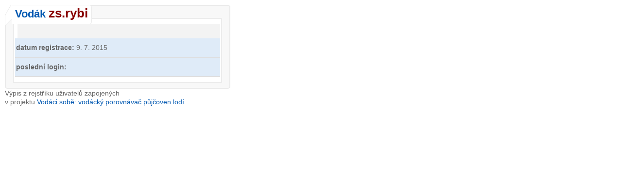

--- FILE ---
content_type: text/html; charset=utf-8
request_url: https://www.vodacisobe.cz/vodak/zs.rybi
body_size: 632
content:
<!DOCTYPE html>
<head>
    <meta http-equiv="Content-Type" content="text/html; charset=UTF-8" />
    <meta http-equiv='Content-language' content='cs' />
    <meta name="robots" content="index,follow" />

    <title>Vodák zs.rybi | Vodáci sobě</title>
    <meta name="description" content="" />
    <link rel="stylesheet" type="text/css" href="/css/styles_processed.css" />
    <script src="/js/jquery.js"></script>
</head>

<body id="bg-dialogy">
<div id="poptavka" class="dialogy">

    <div class="form-h2"><h1>Vodák <span class="name">zs.rybi</span></h1></div>
    <fieldset class="komunikace" id="rating_popup">
            <div class="zprava2 zprava-dialogy">
                    <h3 style="padding:15px 0;">
                        </h3>

                    <div><b>datum registrace:</b> 9. 7. 2015</div>
                    <div><b>poslední login:</b> </div>
             </div>
    </fieldset>

    <p>Výpis z rejstříku uživatelů zapojených <br />v projektu <a target="top" href="https://www.vodacisobe.cz/">Vodáci sobě: vodácký porovnávač půjčoven lodí</a></p>

</div>
</body>
</html>
